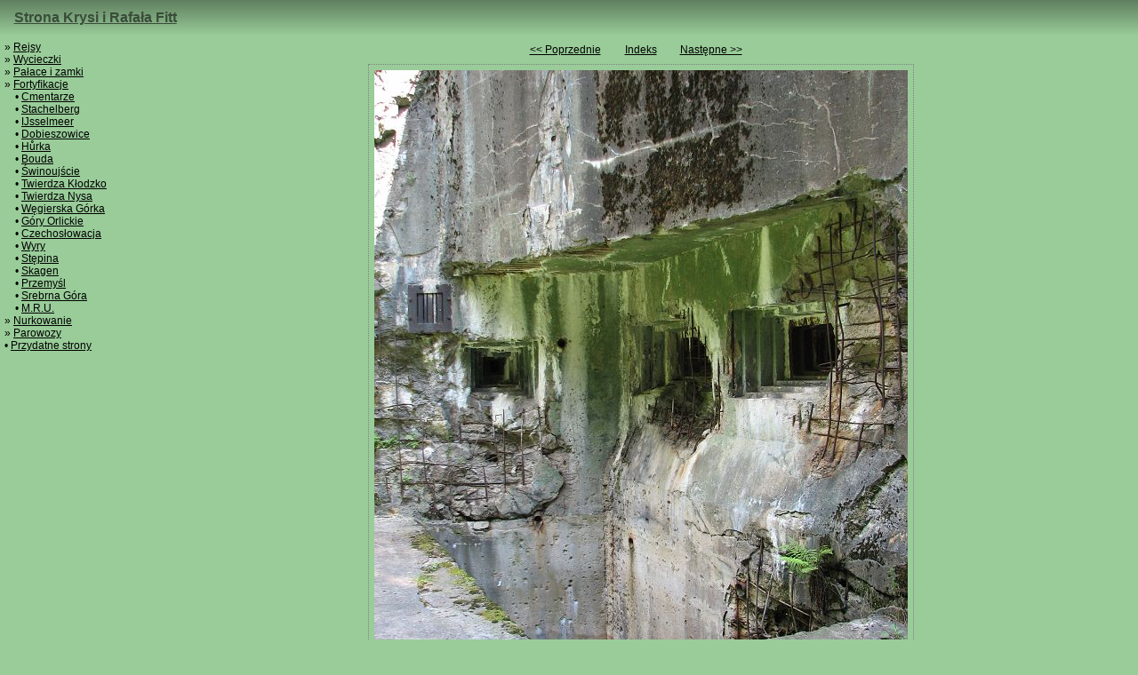

--- FILE ---
content_type: text/html; charset=utf-8
request_url: https://fitt.tychy.pl/fortyfikacje/bouda/slides/IMG_2421.htm
body_size: 1283
content:
<!doctype html>
<html>
<head>
<meta charset="UTF-8">

<!-- Global site tag (gtag.js) - Google Analytics -->
<script async src="https://www.googletagmanager.com/gtag/js?id=UA-317591-1"></script>
<script>
  window.dataLayer = window.dataLayer || [];
  function gtag(){dataLayer.push(arguments);}
  gtag('js', new Date());

  gtag('config', 'UA-317591-1');
</script>

<link rel="stylesheet" href="../../../css/body.css">


<link rel="top" href="/">

<link rel="index1" href="../index.htm">


<link rel="up" href="../index3.htm">



<link rel="prefetch" href="IMG_2437.JPG">



<link rel="next" href="IMG_2437.htm">
<link rel="prerender" href="IMG_2437.htm">
<link rel="last" href="IMG_2590.htm">





<link rel="first" href="IMG_2343.htm">
<link rel="prev" href="IMG_2420.htm">
<link rel="prefetch" href="IMG_2420.htm">






<title>Grupa Warowna Bouda – IMG_2421 – nr 28</title>

<link rel="icon" type="image/vnd.microsoft.icon" href="../../../favicon.ico">

<meta name="robots" content="noodp,nosnippet">




<meta name="description" content="IMG_2421">




<meta name="ICBM" content="50.072987, 16.678045">
<meta name="geo.position" content="50.072987;16.678045">




<meta name=viewport content="width=device-width,minimum-scale=1">

<script async src="//pagead2.googlesyndication.com/pagead/js/adsbygoogle.js"></script>
<script>
     (adsbygoogle = window.adsbygoogle || []).push({
          google_ad_client: "ca-pub-5764793636941487",
          enable_page_level_ads: true
     });
</script>
<link rel="alternate" href="../album.rss" type="application/rss+xml"/>
</head>


<body class="topmenu leftmenu">


<header>
<div id="topmenu">
<!--span class="alternate_version"><a hreflang="en" href="index.en.htm" lang="en" target="_top" title="English version">English version</a></span-->
<a hreflang="pl" href="../../../index.po.htm" target="_top" title="Strona główna" accesskey="1">Strona Krysi i Rafała Fitt</a>
</div>
</header>

<nav class="bigonly">
<iframe src="../../../left.po.htm" id="leftmenu" sandbox="allow-scripts allow-same-origin allow-top-navigation" seamless>
</iframe>
</nav>

<div class="robots-nocontent">
<table class="photonavigation" role="presentation">
<tbody>
<tr>
<td><a href="IMG_2420.htm">&lt;&lt; Poprzednie</a></td>
<td><div class="center"><a href="../index3.htm">Indeks</a></div></td>
<td><a href="IMG_2437.htm">Następne &gt;&gt;</a></td>
</tr>
</tbody>
</table>
</div>

<!-- google_ad_section_start -->

<div class="singlephoto">

<img src="IMG_2421.JPG" width="600" height="800">

<br>




<div class="coords">Współrzędne (WGS84): <a class="external" href="http://maps.google.com/?q=50.072987,16.678045&amp;ll=50.072987,16.678045"><span class="geo"><span class="latitude">50°4′22.747566″N</span>, <span class="longitude">16°40′40.960876″E</span></span></a></div>




<div class="date">2009-08-08 11:43</div>
</div>

<!-- google_ad_section_end -->

<footer>
<div class="lastmodif robots-nocontent">© <a href="mailto:krystyna.fitt&#64;gmail.com">Krystyna</a> &amp; <a href="mailto:rafal.fitt&#64;gmail.com">Rafał Fitt</a></div>

<script src="../../../js/all.js"></script>
</footer>

</body>
</html>


--- FILE ---
content_type: text/html; charset=utf-8
request_url: https://www.google.com/recaptcha/api2/aframe
body_size: 268
content:
<!DOCTYPE HTML><html><head><meta http-equiv="content-type" content="text/html; charset=UTF-8"></head><body><script nonce="AW24TPTQItdZ2oNP_etPvg">/** Anti-fraud and anti-abuse applications only. See google.com/recaptcha */ try{var clients={'sodar':'https://pagead2.googlesyndication.com/pagead/sodar?'};window.addEventListener("message",function(a){try{if(a.source===window.parent){var b=JSON.parse(a.data);var c=clients[b['id']];if(c){var d=document.createElement('img');d.src=c+b['params']+'&rc='+(localStorage.getItem("rc::a")?sessionStorage.getItem("rc::b"):"");window.document.body.appendChild(d);sessionStorage.setItem("rc::e",parseInt(sessionStorage.getItem("rc::e")||0)+1);localStorage.setItem("rc::h",'1768721686641');}}}catch(b){}});window.parent.postMessage("_grecaptcha_ready", "*");}catch(b){}</script></body></html>